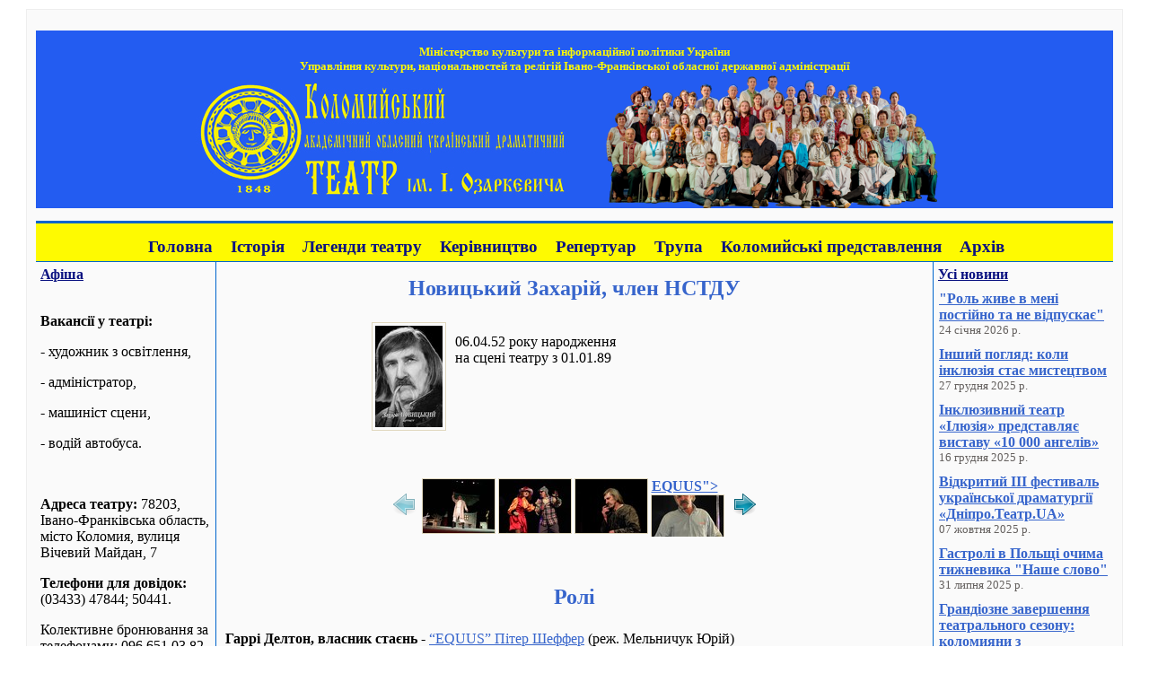

--- FILE ---
content_type: text/html
request_url: https://teatr.kolomyya.org/troupe/znovytskiy/
body_size: 9138
content:





<html>
<head>
<title>Новицький&nbsp;Захарій,&nbsp;член&nbsp;НСТДУ | Коломийський академічний обласний український драматичний театр імені Івана Озаркевича</title>
<meta http-equiv="Content-Type" content="text/html; charset=UTF-8">
<meta name="keywords" content=""/>
<script type="text/javascript" src="/korg/portals/teatr/js/ddlevelsmenu.js"></script>
<script type="text/javascript" src="/korg/js/jquery-1.4.1.min.js"></script>
<script type="text/javascript" src="/korg/js/jquery.lightbox-0.5-pack.js"></script>
<link rel="stylesheet" type="text/css" href="/korg/css/jquery.lightbox-0.5.css" media="screen" />

<link href="/korg/portals/teatr/css/ddlevelsmenu-base.css" rel="stylesheet" type="text/css"><link>
<link href="/korg/portals/teatr/css/ddlevelsmenu-sidebar.css" rel="stylesheet" type="text/css"><link>
<link href="/korg/portals/teatr/css/ddlevelsmenu-topbar.css" rel="stylesheet" type="text/css"><link>
<link href="/korg/portals/teatr/css/style.css" rel="stylesheet" type="text/css"><link>
<link href="/korg/portals/teatr/css/news.css" rel="stylesheet" type="text/css"><link>


<link rel="stylesheet" type="text/css" href="/korg/css/skin.css"/>
<link rel="stylesheet" type="text/css" href="/korg/css/jquery.jcarousel.css"/>

<script type="text/javascript" src="/korg/js/jquery.jcarousel.min.js"></script>
<script type="text/javascript">
$(document).ready(function() {
	$('a:has(img.lightbox),a[rel*=lightbox]').lightBox();
	$('#mycarousel').jcarousel({scroll:4});
});
</script>


<link rel="shortcut icon" type="image/x-icon" href="/korg/portals/teatr/favicon.ico" />
<link rel="icon" type="image/x-icon" href="/korg/portals/teatr/favicon.ico" />

<script src="//www.google-analytics.com/urchin.js" type="text/javascript"></script>
<script type="text/javascript">
_uacct = "UA-2009340-1";
urchinTracker();
</script>

<script type="text/javascript">

  var _gaq = _gaq || [];
  _gaq.push(['_setAccount', 'UA-62725968-1']);
  _gaq.push(['_trackPageview']);

  (function() {
    var ga = document.createElement('script'); ga.type = 'text/javascript'; ga.async = true;
    ga.src = ('https:' == document.location.protocol ? 'https://ssl' : 'http://www') + '.google-analytics.com/ga.js';
    var s = document.getElementsByTagName('script')[0]; s.parentNode.insertBefore(ga, s);
  })();

</script>


</head>
<body class = "twoColFixLtHdr">
<div id = "container">

<div id="header" align="center"><p><br />Міністерство культури та інформаційної політики України<br />Управління культури, національностей та релігій Івано-Франківської обласної державної адміністрації<br /><img src="/korg/kol/headern2018.png" alt="" width="940" height="150" /></p></div>

<script type = "text/javascript">
    ddlevelsmenu.setup("ddtopmenubar", "topbar") //ddlevelsmenu.setup("mainmenuid", "topbar")
</script>

<div id = "ddtopmenubar" class = "wireframemenu">
    <ul id="main_teatr">
        
        <li><a href="/" >Головна</a>
        
        
        <li><a href="#"  rel="ddsubmenu1">Історія</a>
        
            <ul id="ddsubmenu1" class="ddsubmenustyle">
            
                <li><a href="/history/1848/">1848 - 1864 рр.</a>
            
                <li><a href="/history/1864/">1864 - 1918 рр.</a>
            
                <li><a href="/history/1918/">1918 - 1939 рр.</a>
            
                <li><a href="/history/1939/">1939 - 1989 рр.</a>
            
                <li><a href="/history/1989/">1989 - 2010 рр.</a>
            
                <li><a href="/history/2020/">2011 - 2020рр.</a>
            
            </ul>
        
        
        <li><a href="/legendy/" >Легенди театру</a>
        
        
        <li><a href="/manager/" >Керівництво</a>
        
        
        <li><a href="#"  rel="ddsubmenu4">Репертуар</a>
        
            <ul id="ddsubmenu4" class="ddsubmenustyle">
            
                <li><a href="/performances_group/for_m/">Для дорослих</a>
            
                <li><a href="/performances_group/sm_stage/">Мала сцена</a>
            
                <li><a href="/performances_group/for_kids/">Для дітей</a>
            
                <li><a href="/performances_group/archive/">Архів вистав</a>
            
            </ul>
        
        
        <li><a href="/troupe/" >Трупа</a>
        
        
        <li><a href="/kol_presentations/"  rel="ddsubmenu6">Коломийські представлення</a>
        
            <ul id="ddsubmenu6" class="ddsubmenustyle">
            
                <li><a href="/kol_presentations/2008/">I фестиваль - 2008 р.</a>
            
                <li><a href="/kol_presentations/2010/">ІІ фестиваль - 2010 р.</a>
            
                <li><a href="/kol_presentations/2011/">ІІI фестиваль - 2011 р.</a>
            
                <li><a href="/kol_presentations/2012/">IV фестиваль - 2012 р.</a>
            
                <li><a href="/kol_presentations/2013/">V фестиваль - 2013 р.</a>
            
                <li><a href="/kol_presentations/2014/">VI фестиваль - 2014 р.</a>
            
                <li><a href="/kol_presentations/2015/">VII фестиваль - 2015 р.</a>
            
                <li><a href="/kol_presentations/2016/">VIII фестиваль - 2016 р.</a>
            
                <li><a href="/kol_presentations/2017/">IX фестиваль - 2017 р.</a>
            
                <li><a href="/kol_presentations/2018/">X фестиваль - 2018 р.</a>
            
                <li><a href="/kol_presentations/2019/">XI фестиваль - 2019 р.</a>
            
                <li><a href="/kol_presentations/2021/">XIІ фестиваль - 2021 р.</a>
            
                <li><a href="/kol_presentations/2023/">XIІІ фестиваль - 2023 р.</a>
            
                <li><a href="/kol_presentations/2025/">XIV фестиваль - 2025 р.</a>
            
            </ul>
        
        
        <li><a href="/archive/" >Архів</a>
        
        
    </ul>

</div>



<div id="afishaContent">
	<a href="/afisha/current/" style="color: #0A1281;" title = "Переглянути афішу на поточний місяць"> Афіша</a>
    <table border="0" cellpadding="1" cellspacing="0">

    
</table>

    <!--<br><a href="http://teatr.kolomyya.org/kol_presentations/2010/" title = "Другий всеукраїнський театральний фестиваль сценічних першопрочитань КОЛОМИЙСЬКІ ПРЕДСТАВЛЕННЯ"><font size="2">Програма II Всеукраїнського театрального фестивалю сценічних першопрочитань «Коломийські представлення»</font><br><img src="/korg/portals/teatr/logoII.jpg" /></a>-->
<p><br /><span><strong>Вакансії у театрі:</strong></span></p>
<p>- художник з освітлення,</p>
<p>- адміністратор,</p>
<p>- машиніст сцени,</p>
<p>- водій автобуса.</p>
<p>&nbsp;</p>
<p><strong>Адреса театру:</strong> 78203, Івано-Франківська область, місто Коломия, вулиця Вічевий Майдан, 7</p>
<p><strong>Телефони для довідок:</strong> (03433) 47844; 50441.&nbsp;</p>
<p>Колективне бронювання за телефонами: 096 651 03 82, 099 198 57 70</p>
<p><strong>e-mail:</strong> <a href="mailto:kolteatr@gmail.com">kolteatr@gmail.com</a></p>
<table width="95%" border="0"><tr><td><iframe src="//www.facebook.com/plugins/likebox.php?href=https%3A%2F%2Fwww.facebook.com%2Fpages%2F%25D0%259A%25D0%25BE%25D0%25BB%25D0%25BE%25D0%25BC%25D0%25B8%25D0%25B9%25D1%2581%25D1%258C%25D0%25BA%25D0%25B8%25D0%25B9-%25D0%25B4%25D1%2580%25D0%25B0%25D0%25BC%25D0%25B0%25D1%2582%25D0%25B8%25D1%2587%25D0%25BD%25D0%25B8%25D0%25B9-%25D1%2582%25D0%25B5%25D0%25B0%25D1%2582%25D1%2580-%25D1%2596%25D0%25BC-%25D0%2586-%25D0%259E%25D0%25B7%25D0%25B0%25D1%2580%25D0%25BA%25D0%25B5%25D0%25B2%25D0%25B8%25D1%2587%25D0%25B0%2F463975003622818&amp;width=180&amp;height=290&amp;colorscheme=light&amp;show_faces=true&amp;header=true&amp;stream=false&amp;show_border=false" scrolling="no" frameborder="0" style="border:none; overflow:hidden; width:180px; height:360px;" allowTransparency="true"></iframe></td></tr></table>
	<!-- end #afishaContent --></div>
	

	
<div id = "newsContent">



	<a href = "/news" style="color: #0A1281;" title = "Переглянути всі новини"> Усі новини</a>
	
	<!-- tag_name, news_count, "L"-with anounce, se1 - news_header_style, se2 - news_anounce_style, se6 -news_data_style-->
    <table border="0" cellpadding="1" cellspacing="0" id="news_informer">
    
        <tr>
            <td align="left"><h2 class="se1"><a href="/news/item/58475">"Роль живе в мені постійно та не відпускає"</a></h2>
                <div class="se6">24 січня 2026&nbsp;р.</div>
            </td>
        </tr>
    
        <tr>
            <td align="left"><h2 class="se1"><a href="/news/item/58474">Інший погляд: коли інклюзія стає мистецтвом</a></h2>
                <div class="se6">27 грудня 2025&nbsp;р.</div>
            </td>
        </tr>
    
        <tr>
            <td align="left"><h2 class="se1"><a href="/news/item/58473">Інклюзивний театр «Ілюзія» представляє виставу «10 000 ангелів»</a></h2>
                <div class="se6">16 грудня 2025&nbsp;р.</div>
            </td>
        </tr>
    
        <tr>
            <td align="left"><h2 class="se1"><a href="/news/item/58472">Відкритий III фестиваль української драматургії «Дніпро.Театр.UA»</a></h2>
                <div class="se6">07 жовтня 2025&nbsp;р.</div>
            </td>
        </tr>
    
        <tr>
            <td align="left"><h2 class="se1"><a href="/news/item/58471">Гастролі в Польщі очима тижневика "Наше слово"</a></h2>
                <div class="se6">31 липня 2025&nbsp;р.</div>
            </td>
        </tr>
    
        <tr>
            <td align="left"><h2 class="se1"><a href="/news/item/58470">Грандіозне завершення театрального сезону:  коломияни з полтавчанами повернулися із закордонних гастролей</a></h2>
                <div class="se6">08 липня 2025&nbsp;р.</div>
            </td>
        </tr>
    
        <tr>
            <td align="left"><h2 class="se1"><a href="/news/item/58469">Коломийська трупа гастролює у Польщі</a></h2>
                <div class="se6">27 червня 2025&nbsp;р.</div>
            </td>
        </tr>
    
</table>

	

	<!-- end #newsContent --></div>
<div id = "mainContent">


    <h1 class="header_t ">Новицький&nbsp;Захарій,&nbsp;член&nbsp;НСТДУ
    </h1>
    <center>
        <table align="center" width="60%">
            <tr>
                <td>
                    <a rel="" title="" href="/korg/kol/portals/teatr/troup/znovytskiy/main_gallery.jpg">
                        <img class="l lightbox bordered" src="/korg/kol/portals/teatr/troup/znovytskiy/main_fh_gal_ix.jpg"/>
                    </a>

                    
                    <br>
                    <div>06.04.52 року народження</div>
                    


                    
                        <div>на сцені театру з 01.01.89</div>
                    
                </td>
            </tr>
        </table>
    </center>

    

    <center><p>
        <ul id="mycarousel" class="jcarousel-skin-tango">
            

            <li>
                <a href="/korg/kol/portals/teatr/troup/znovytskiy/img_9264_gallery.jpg" title="">

                    <img src="/korg/kol/portals/teatr/troup/znovytskiy/img_9264_small_ix_crop.jpg" class="lightbox news_body_bottom" title=""/>
                </a>
            </li>

            

            <li>
                <a href="/korg/kol/portals/teatr/troup/znovytskiy/3_gallery.jpg" title="">

                    <img src="/korg/kol/portals/teatr/troup/znovytskiy/3_small_ix_crop.jpg" class="lightbox news_body_bottom" title=""/>
                </a>
            </li>

            

            <li>
                <a href="/korg/kol/portals/teatr/troup/znovytskiy/19.11.02_gallery.jpg" title=" - Boa&nbsp;constrictor">

                    <img src="/korg/kol/portals/teatr/troup/znovytskiy/19.11.02_small_ix_crop.jpg" class="lightbox news_body_bottom" title=" - Boa&nbsp;constrictor"/>
                </a>
            </li>

            

            <li>
                <a href="/korg/kol/portals/teatr/troup/znovytskiy/19.11.05_gallery.jpg" title=" - <span class="caps">EQUUS</span>">

                    <img src="/korg/kol/portals/teatr/troup/znovytskiy/19.11.05_small_ix_crop.jpg" class="lightbox news_body_bottom" title=" - <span class="caps">EQUUS</span>"/>
                </a>
            </li>

            

            <li>
                <a href="/korg/kol/portals/teatr/troup/znovytskiy/19.11.07_gallery.jpg" title=" - Бременські&nbsp;музиканти">

                    <img src="/korg/kol/portals/teatr/troup/znovytskiy/19.11.07_small_ix_crop.jpg" class="lightbox news_body_bottom" title=" - Бременські&nbsp;музиканти"/>
                </a>
            </li>

            

            <li>
                <a href="/korg/kol/portals/teatr/troup/znovytskiy/19.11.10_gallery.jpg" title=" -&nbsp;Вій">

                    <img src="/korg/kol/portals/teatr/troup/znovytskiy/19.11.10_small_ix_crop.jpg" class="lightbox news_body_bottom" title=" -&nbsp;Вій"/>
                </a>
            </li>

            

            <li>
                <a href="/korg/kol/portals/teatr/troup/znovytskiy/06_gallery.jpg" title=" - Гуцульський&nbsp;рік">

                    <img src="/korg/kol/portals/teatr/troup/znovytskiy/06_small_ix_crop.jpg" class="lightbox news_body_bottom" title=" - Гуцульський&nbsp;рік"/>
                </a>
            </li>

            

            <li>
                <a href="/korg/kol/portals/teatr/troup/znovytskiy/19.11.06_gallery.jpg" title=" -&nbsp;Дармоїди">

                    <img src="/korg/kol/portals/teatr/troup/znovytskiy/19.11.06_small_ix_crop.jpg" class="lightbox news_body_bottom" title=" -&nbsp;Дармоїди"/>
                </a>
            </li>

            

            <li>
                <a href="/korg/kol/portals/teatr/troup/znovytskiy/2014-01-01_gallery.jpg" title=" -&nbsp;Коза-дереза">

                    <img src="/korg/kol/portals/teatr/troup/znovytskiy/2014-01-01_small_ix_crop.jpg" class="lightbox news_body_bottom" title=" -&nbsp;Коза-дереза"/>
                </a>
            </li>

            

            <li>
                <a href="/korg/kol/portals/teatr/troup/znovytskiy/19.11.04_gallery.jpg" title=" -&nbsp;Котигорошко">

                    <img src="/korg/kol/portals/teatr/troup/znovytskiy/19.11.04_small_ix_crop.jpg" class="lightbox news_body_bottom" title=" -&nbsp;Котигорошко"/>
                </a>
            </li>

            

            <li>
                <a href="/korg/kol/portals/teatr/troup/znovytskiy/08.04.2014.10_gallery.jpg" title=" -&nbsp;Мати-наймичка">

                    <img src="/korg/kol/portals/teatr/troup/znovytskiy/08.04.2014.10_small_ix_crop.jpg" class="lightbox news_body_bottom" title=" -&nbsp;Мати-наймичка"/>
                </a>
            </li>

            

            <li>
                <a href="/korg/kol/portals/teatr/troup/znovytskiy/08.04.2014.11_gallery.jpg" title=" -&nbsp;Мати-наймичка">

                    <img src="/korg/kol/portals/teatr/troup/znovytskiy/08.04.2014.11_small_ix_crop.jpg" class="lightbox news_body_bottom" title=" -&nbsp;Мати-наймичка"/>
                </a>
            </li>

            

            <li>
                <a href="/korg/kol/portals/teatr/troup/znovytskiy/08.04.2014.12_gallery.jpg" title=" -&nbsp;Мати-наймичка">

                    <img src="/korg/kol/portals/teatr/troup/znovytskiy/08.04.2014.12_small_ix_crop.jpg" class="lightbox news_body_bottom" title=" -&nbsp;Мати-наймичка"/>
                </a>
            </li>

            

            <li>
                <a href="/korg/kol/portals/teatr/troup/znovytskiy/08.04.2014.13_gallery.jpg" title=" -&nbsp;Мати-наймичка">

                    <img src="/korg/kol/portals/teatr/troup/znovytskiy/08.04.2014.13_small_ix_crop.jpg" class="lightbox news_body_bottom" title=" -&nbsp;Мати-наймичка"/>
                </a>
            </li>

            

            <li>
                <a href="/korg/kol/portals/teatr/troup/znovytskiy/08.04.2014.09_gallery.jpg" title=" -&nbsp;Мати-наймичка">

                    <img src="/korg/kol/portals/teatr/troup/znovytskiy/08.04.2014.09_small_ix_crop.jpg" class="lightbox news_body_bottom" title=" -&nbsp;Мати-наймичка"/>
                </a>
            </li>

            

            <li>
                <a href="/korg/kol/portals/teatr/troup/znovytskiy/19.11.09_gallery.jpg" title=" - На милування нема&nbsp;силування">

                    <img src="/korg/kol/portals/teatr/troup/znovytskiy/19.11.09_small_ix_crop.jpg" class="lightbox news_body_bottom" title=" - На милування нема&nbsp;силування"/>
                </a>
            </li>

            

            <li>
                <a href="/korg/kol/portals/teatr/troup/znovytskiy/12_gallery.jpg" title=" -&nbsp;Недоторка">

                    <img src="/korg/kol/portals/teatr/troup/znovytskiy/12_small_ix_crop.jpg" class="lightbox news_body_bottom" title=" -&nbsp;Недоторка"/>
                </a>
            </li>

            

            <li>
                <a href="/korg/kol/portals/teatr/troup/znovytskiy/10_gallery.jpg" title=" -&nbsp;Нелегалка">

                    <img src="/korg/kol/portals/teatr/troup/znovytskiy/10_small_ix_crop.jpg" class="lightbox news_body_bottom" title=" -&nbsp;Нелегалка"/>
                </a>
            </li>

            

            <li>
                <a href="/korg/kol/portals/teatr/troup/znovytskiy/novyckyy_gallery.jpg" title=" -&nbsp;Нелегалка">

                    <img src="/korg/kol/portals/teatr/troup/znovytskiy/novyckyy_small_ix_crop.jpg" class="lightbox news_body_bottom" title=" -&nbsp;Нелегалка"/>
                </a>
            </li>

            

            <li>
                <a href="/korg/kol/portals/teatr/troup/znovytskiy/07_gallery.jpg" title=" - Ніч на&nbsp;полонині">

                    <img src="/korg/kol/portals/teatr/troup/znovytskiy/07_small_ix_crop.jpg" class="lightbox news_body_bottom" title=" - Ніч на&nbsp;полонині"/>
                </a>
            </li>

            

            <li>
                <a href="/korg/kol/portals/teatr/troup/znovytskiy/19.11.01_gallery.jpg" title=" - По щучому&nbsp;велінню">

                    <img src="/korg/kol/portals/teatr/troup/znovytskiy/19.11.01_small_ix_crop.jpg" class="lightbox news_body_bottom" title=" - По щучому&nbsp;велінню"/>
                </a>
            </li>

            

            <li>
                <a href="/korg/kol/portals/teatr/troup/znovytskiy/19.11.11_gallery.jpg" title=" - Пригоди Червоної&nbsp;Шапочки">

                    <img src="/korg/kol/portals/teatr/troup/znovytskiy/19.11.11_small_ix_crop.jpg" class="lightbox news_body_bottom" title=" - Пригоди Червоної&nbsp;Шапочки"/>
                </a>
            </li>

            

            <li>
                <a href="/korg/kol/portals/teatr/troup/znovytskiy/08_gallery.jpg" title=" - Сватання на&nbsp;Гончарівці">

                    <img src="/korg/kol/portals/teatr/troup/znovytskiy/08_small_ix_crop.jpg" class="lightbox news_body_bottom" title=" - Сватання на&nbsp;Гончарівці"/>
                </a>
            </li>

            

            <li>
                <a href="/korg/kol/portals/teatr/troup/znovytskiy/19.11.08_gallery.jpg" title=" -&nbsp;Суєта">

                    <img src="/korg/kol/portals/teatr/troup/znovytskiy/19.11.08_small_ix_crop.jpg" class="lightbox news_body_bottom" title=" -&nbsp;Суєта"/>
                </a>
            </li>

            

            <li>
                <a href="/korg/kol/portals/teatr/troup/znovytskiy/05.12_01_gallery.jpg" title=" - Таїни сільського&nbsp;цвинтаря">

                    <img src="/korg/kol/portals/teatr/troup/znovytskiy/05.12_01_small_ix_crop.jpg" class="lightbox news_body_bottom" title=" - Таїни сільського&nbsp;цвинтаря"/>
                </a>
            </li>

            

            <li>
                <a href="/korg/kol/portals/teatr/troup/znovytskiy/05.12_04_gallery.jpg" title=" - Таїни сільського&nbsp;цвинтаря">

                    <img src="/korg/kol/portals/teatr/troup/znovytskiy/05.12_04_small_ix_crop.jpg" class="lightbox news_body_bottom" title=" - Таїни сільського&nbsp;цвинтаря"/>
                </a>
            </li>

            

            <li>
                <a href="/korg/kol/portals/teatr/troup/znovytskiy/05.12_03_gallery.jpg" title=" - Таїни сільського&nbsp;цвинтаря">

                    <img src="/korg/kol/portals/teatr/troup/znovytskiy/05.12_03_small_ix_crop.jpg" class="lightbox news_body_bottom" title=" - Таїни сільського&nbsp;цвинтаря"/>
                </a>
            </li>

            

            <li>
                <a href="/korg/kol/portals/teatr/troup/znovytskiy/05.12_02_gallery.jpg" title=" - Таїни сільського&nbsp;цвинтаря">

                    <img src="/korg/kol/portals/teatr/troup/znovytskiy/05.12_02_small_ix_crop.jpg" class="lightbox news_body_bottom" title=" - Таїни сільського&nbsp;цвинтаря"/>
                </a>
            </li>

            

            <li>
                <a href="/korg/kol/portals/teatr/troup/znovytskiy/05.12_05_gallery.jpg" title=" - Територія&nbsp;Б">

                    <img src="/korg/kol/portals/teatr/troup/znovytskiy/05.12_05_small_ix_crop.jpg" class="lightbox news_body_bottom" title=" - Територія&nbsp;Б"/>
                </a>
            </li>

            

            <li>
                <a href="/korg/kol/portals/teatr/troup/znovytskiy/05.12_06_gallery.jpg" title=" - Територія&nbsp;Б">

                    <img src="/korg/kol/portals/teatr/troup/znovytskiy/05.12_06_small_ix_crop.jpg" class="lightbox news_body_bottom" title=" - Територія&nbsp;Б"/>
                </a>
            </li>

            

            <li>
                <a href="/korg/kol/portals/teatr/troup/znovytskiy/19.11.03_gallery.jpg" title=" - Чарівна&nbsp;рукавичка">

                    <img src="/korg/kol/portals/teatr/troup/znovytskiy/19.11.03_small_ix_crop.jpg" class="lightbox news_body_bottom" title=" - Чарівна&nbsp;рукавичка"/>
                </a>
            </li>

            

            <li>
                <a href="/korg/kol/portals/teatr/troup/znovytskiy/09_gallery.jpg" title=" - Як наші діди&nbsp;парубкували">

                    <img src="/korg/kol/portals/teatr/troup/znovytskiy/09_small_ix_crop.jpg" class="lightbox news_body_bottom" title=" - Як наші діди&nbsp;парубкували"/>
                </a>
            </li>

            

            <li>
                <a href="/korg/kol/portals/teatr/troup/znovytskiy/11_gallery.jpg" title=" - Як наші діди&nbsp;парубкували">

                    <img src="/korg/kol/portals/teatr/troup/znovytskiy/11_small_ix_crop.jpg" class="lightbox news_body_bottom" title=" - Як наші діди&nbsp;парубкували"/>
                </a>
            </li>

            
        </ul>
        </p></center>
    

    
        <div class="header_t "><p>Ролі</p></div>
        
            <div>
                <b>Гаррі Делтон, власник&nbsp;стаєнь</b> - <a style="font-weight: normal"
                                         href="/performances/equus/"><span class="dquo">&#8220;</span><span class="caps">EQUUS</span>&#8221; Пітер&nbsp;Шеффер</a>
                (реж. Мельничук&nbsp;Юрій)
            </div>
        
            <div>
                <b>ДЄДИК</b> - <a style="font-weight: normal"
                                         href="/performances/tabula/"><span class="dquo">&#8220;</span><span class="caps">TABULA</span> <span class="caps">RASA</span> / ЧИСТА ДОШКА&#8221; Іван&nbsp;Миколайчук</a>
                (реж. Скрипка&nbsp;Людмила&nbsp;н.а.&nbsp;України)
            </div>
        
            <div>
                <b>Бац&nbsp;вівчар</b> - <a style="font-weight: normal"
                                         href="/performances/constrictor/"><span class="dquo">&#8220;</span>Boa constrictor&#8221; Іван&nbsp;Франко</a>
                (реж. Голенко&nbsp;Максим)
            </div>
        
            <div>
                <b>Святий&nbsp;Миколай</b> - <a style="font-weight: normal"
                                         href="/performances/moroka/"><span class="dquo">&#8220;</span>Іродова морока&#8221; Пантелеймон&nbsp;Куліш</a>
                (реж. Чиборак&nbsp;Дмитро)
            </div>
        
            <div>
                <b>Король, Осел, Нишпорка</b> - <a style="font-weight: normal"
                                         href="/performances/bremenski/"><span class="dquo">&#8220;</span>Бременські музиканти&#8221; Брати&nbsp;Грімм</a>
                (реж. Борисяк&nbsp;В.)
            </div>
        
            <div>
                <b>Хома Брут в&nbsp;старості, Сотник</b> - <a style="font-weight: normal"
                                         href="/performances/vii/"><span class="dquo">&#8220;</span>Вій&#8221; Микола&nbsp;Гоголь</a>
                (реж. Павлюк&nbsp;Сергій)
            </div>
        
            <div>
                <b>Дячок, Іван, Дід</b> - <a style="font-weight: normal"
                                         href="/performances/hutsulskyi_rik/"><span class="dquo">&#8220;</span>Гуцульський рік&#8221; Гнат&nbsp;Хоткевич</a>
                (реж. Чиборак&nbsp;Дмитро)
            </div>
        
            <div>
                <b>Дід</b> - <a style="font-weight: normal"
                                         href="/performances/darmoidy/"><span class="dquo">&#8220;</span>Дармоїди&#8221; Василь&nbsp;Селезінка</a>
                (реж. Мартищук&nbsp;Володимир)
            </div>
        
            <div>
                <b>Виборний</b> - <a style="font-weight: normal"
                                         href="/performances/divka/"><span class="dquo">&#8220;</span>Дівка на відданню, або На милованє нема силованє&#8221; Іван Озаркевич (за мотивами п&#8217;єси І.Котляревського  &#8220;Наталка&nbsp;Полтавка&#8221;)</a>
                (реж. Коломійцев&nbsp;Олексій)
            </div>
        
            <div>
                <b>Білоголовий&nbsp;чоловік</b> - <a style="font-weight: normal"
                                         href="/performances/zemlya/"><span class="dquo">&#8220;</span>Земля&#8221; Ольга&nbsp;Кобилянська</a>
                (реж. Чиборак&nbsp;Дмитро)
            </div>
        
            <div>
                <b>Володимир&nbsp;Цісик</b> - <a style="font-weight: normal"
                                         href="/performances/flower/"><span class="dquo">&#8220;</span>Квітка&#8221; Олег&nbsp;Миколайчук-Низовець</a>
                (реж. Невєдров&nbsp;Валерій)
            </div>
        
            <div>
                <b>Трохим</b> - <a style="font-weight: normal"
                                         href="/performances/martyn_borylia/"><span class="dquo">&#8220;</span>Мартин Боруля&#8221; Іван&nbsp;Карпенко-Карий</a>
                (реж. Мосійчук&nbsp;Олег)
            </div>
        
            <div>
                <b>Яким</b> - <a style="font-weight: normal"
                                         href="/performances/maty/"><span class="dquo">&#8220;</span>Мати-наймичка&#8221; Тарас&nbsp;Шевченко</a>
                (реж. Кузик&nbsp;Сергій)
            </div>
        
            <div>
                <b>Потап</b> - <a style="font-weight: normal"
                                         href="/performances/myluvannya/"><span class="dquo">&#8220;</span>На милування нема силування&#8221; Григорій&nbsp;Квітка-Основ’яненко</a>
                (реж. Мосійчук&nbsp;Олег)
            </div>
        
            <div>
                <b>Трутень</b> - <a style="font-weight: normal"
                                         href="/performances/nedotorka/"><span class="dquo">&#8220;</span>Недоторка&#8221;&nbsp;Л.Устинов</a>
                (реж. Цибульський&nbsp;Адам)
            </div>
        
            <div>
                <b>Костя</b> - <a style="font-weight: normal"
                                         href="/performances/nelehalka/"><span class="dquo">&#8220;</span>Нелегалка&#8221; Анатолій&nbsp;Крим</a>
                (реж. Мосійчук&nbsp;Олег)
            </div>
        
            <div>
                <b>Степан</b> - <a style="font-weight: normal"
                                         href="/performances/nich_na_polonyni/"><span class="dquo">&#8220;</span>Ніч на полонині&#8221; Олександр&nbsp;Олесь</a>
                (реж. Якубовський&nbsp;С.)
            </div>
        
            <div>
                <b>Дідок</b> - <a style="font-weight: normal"
                                         href="/performances/huska/"><span class="dquo">&#8220;</span>Отак загинув Гуска&#8221; Микола&nbsp;Куліш</a>
                (реж. Мартищук&nbsp;Володимир)
            </div>
        
            <div>
                <b>Прокіп</b> - <a style="font-weight: normal"
                                         href="/performances/svatannya/"><span class="dquo">&#8220;</span>Сватання на Гончарівці&#8221; Григорій&nbsp;Квітка-Основ&#8217;яненко</a>
                (реж. Мосійчук&nbsp;Олег)
            </div>
        
            <div>
                <b>Бонавентура</b> - <a style="font-weight: normal"
                                         href="/performances/sto_tysiach/"><span class="dquo">&#8220;</span>Сто тисяч&#8221; Іван&nbsp;Карпенко-Карий</a>
                (реж. Чиборак&nbsp;Дмитро)
            </div>
        
            <div>
                <b>Король</b> - <a style="font-weight: normal"
                                         href="/performances/ol_soldatyk/"><span class="dquo">&#8220;</span>Стійкий олов’яний солдатик&#8221;&nbsp;В.Ольшанський</a>
                (реж. Борисяк&nbsp;В.)
            </div>
        
            <div>
                <b>Макар</b> - <a style="font-weight: normal"
                                         href="/performances/sueta/"><span class="dquo">&#8220;</span>Суєта&#8221;&nbsp;І.Карпенко-Карий</a>
                (реж. Коломієць&nbsp;Ростислав)
            </div>
        
            <div>
                <b>Дід&nbsp;Микола, Кум&nbsp;Іван</b> - <a style="font-weight: normal"
                                         href="/performances/taina_cv/"><span class="dquo">&#8220;</span>Таїни сільського цвинтаря&#8221; Ігор Юзюк (за оповідками Мирона&nbsp;Лисака)</a>
                (реж. Мартищук&nbsp;Володимир)
            </div>
        
            <div>
                <b>Теодор&nbsp;Ніфонтович</b> - <a style="font-weight: normal"
                                         href="/performances/terytoria/"><span class="dquo">&#8220;</span>Територія Б&#8221;&nbsp;О.Миколайчук-Низовець</a>
                (реж. Луценко&nbsp;Андрій)
            </div>
        
            <div>
                <b>Ворожбит</b> - <a style="font-weight: normal"
                                         href="/performances/love/"><span class="dquo">&#8220;</span>Тричі мені являлася любов… («Таїна буття»)&#8221; Тетяна&nbsp;Іващенко</a>
                (реж. Кузик&nbsp;Сергій)
            </div>
        
            <div>
                <b>Цимбаліст, товариш&nbsp;Андронаті</b> - <a style="font-weight: normal"
                                         href="/performances/y_nediliu_rano/"><span class="dquo">&#8220;</span>У неділю рано зілля копала&#8221; за твором Ольги&nbsp;Кобилянської</a>
                (реж. Мосійчук&nbsp;Олег)
            </div>
        
            <div>
                <b>Корній</b> - <a style="font-weight: normal"
                                         href="/performances/faraony/"><span class="dquo">&#8220;</span>Фараони&#8221;&nbsp;О.Коломієць</a>
                (реж. Мосійчук&nbsp;Олег)
            </div>
        
            <div>
                <b>Арган</b> - <a style="font-weight: normal"
                                         href="/performances/sick_tai_godi/"><span class="dquo">&#8220;</span>Хворий, та й годі!&#8221; Жан-Батист&nbsp;Мольер</a>
                (реж. Сініков&nbsp;Віталій)
            </div>
        
            <div>
                <b>Савка, Дід&nbsp;Северин</b> - <a style="font-weight: normal"
                                         href="/performances/yak_didy/"><span class="dquo">&#8220;</span>Як наші діди парубкували&#8221; Володимир&nbsp;Канівець</a>
                (реж. Горчинський&nbsp;Анатолій)
            </div>
        
    

    
        <div class="header_t "><p>Ролі в дитячих виставах</p></div>
        
            <div>
                <b>Ослик&nbsp;Іа-Іа</b> - <a style="font-weight: normal"
                                         href="/performances/vinni/"><span class="dquo">&#8220;</span>Вінні-Пух та його друзі&#8221; І.Юзюк (за казками&nbsp;А.Мілна)</a>
                (реж. Цибульський&nbsp;Адам)
            </div>
        
            <div>
                <b>СВЯТИЙ&nbsp;МИКОЛАЙ</b> - <a style="font-weight: normal"
                                         href="/performances/gifts/"><span class="dquo">&#8220;</span>Дивовижні подарунки&#8221; Богдан&nbsp;Базилевич</a>
                (реж. Базилевич&nbsp;Богдан,&nbsp;член&nbsp;НСТДУ)
            </div>
        
            <div>
                <b>Вовк</b> - <a style="font-weight: normal"
                                         href="/performances/kurcha/"><span class="dquo">&#8220;</span>Золоте курча&#8221;&nbsp;В.Орлова</a>
                (реж. Мосійчук&nbsp;Олег)
            </div>
        
            <div>
                <b>Дід</b> - <a style="font-weight: normal"
                                         href="/performances/koza_dereza/"><span class="dquo">&#8220;</span>Коза-дереза&#8221; Микола&nbsp;Лисенко</a>
                (реж. Кузик&nbsp;Сергій)
            </div>
        
            <div>
                <b>Актор 1: Чоловік з мішком, Продавець на ярмарку,&nbsp;Кінь</b> - <a style="font-weight: normal"
                                         href="/performances/when_animals/"><span class="dquo">&#8220;</span>Коли ще звірі говорили&#8221; за казками Івана&nbsp;Франка</a>
                (реж. Базилевич&nbsp;Богдан,&nbsp;член&nbsp;НСТДУ)
            </div>
        
            <div>
                <b>Водяник,&nbsp;Смертоносець</b> - <a style="font-weight: normal"
                                         href="/performances/kotyhoroshko/"><span class="dquo">&#8220;</span>Котигорошко&#8221;&nbsp;А.Шиян</a>
                (реж. Цибульський&nbsp;Адам)
            </div>
        
            <div>
                <b>Двоглавий&nbsp;Орел</b> - <a style="font-weight: normal"
                                         href="/performances/eagle_trap/"><span class="dquo">&#8220;</span>Пастка для орла&#8221; за казкою Лілії Костишин, Богдана&nbsp;Мельничука</a>
                (реж. Цибульський&nbsp;Адам)
            </div>
        
            <div>
                <b>Дід</b> - <a style="font-weight: normal"
                                         href="/performances/po_shchuchomy/"><span class="dquo">&#8220;</span>По щучому велінню&#8221;&nbsp;М.Кропивницький</a>
                (реж. Мосійчук&nbsp;Олег)
            </div>
        
            <div>
                <b>Казкар, Лісник,&nbsp;Візник</b> - <a style="font-weight: normal"
                                         href="/performances/popelyushka/"><span class="dquo">&#8220;</span>Попелюшка&#8221; Шарль&nbsp;Перро</a>
                (реж. Медюсев&nbsp;Володимир)
            </div>
        
            <div>
                <b>Селянин</b> - <a style="font-weight: normal"
                                         href="/performances/pravdaikryvda/"><span class="dquo">&#8220;</span>Правда і Кривда&#8221; за п’єсою А.Шиян &#8220;Летючий&nbsp;корабель&#8221;</a>
                (реж. Цибульський&nbsp;Адам)
            </div>
        
            <div>
                <b>Чахлик&nbsp;Невмирущий</b> - <a style="font-weight: normal"
                                         href="/performances/ch_shapochka/"><span class="dquo">&#8220;</span>Пригоди Червоної Шапочки&#8221; С.Львівська,&nbsp;Б.Мельничук</a>
                (реж. Цибульський&nbsp;Адам)
            </div>
        
            <div>
                <b>Вовк, Дядько на&nbsp;возі</b> - <a style="font-weight: normal"
                                         href="/performances/ch_rukavychka/"><span class="dquo">&#8220;</span>Чарівна рукавичка&#8221; Ірина і Ян&nbsp;Златопольські</a>
                (реж. Якубовський&nbsp;С.)
            </div>
        
            <div>
                <b>Гарбуз</b> - <a style="font-weight: normal"
                                         href="/performances/cipollino/"><span class="dquo">&#8220;</span>Чиполіно&#8221; Джанні&nbsp;Родарі</a>
                (реж. Сініков&nbsp;Віталій)
            </div>
        
            <div>
                <b>Святий&nbsp;Миколай</b> - <a style="font-weight: normal"
                                         href="/performances/zymovi_prygody_2/"><span class="dquo">&#8220;</span>Чудо Святого Миколая&#8221; Богдан&nbsp;Базилевич</a>
                (реж. Базилевич&nbsp;Богдан,&nbsp;член&nbsp;НСТДУ)
            </div>
        
    

    
        <div class="header_t "><p>Участь у постановках</p></div>
        
            <div>
                <b>Асистент&nbsp;режисера</b> - <a style="font-weight: normal"
                                         href="/performances/ch_shapochka/"><span class="dquo">&#8220;</span>Пригоди Червоної Шапочки&#8221; С.Львівська,&nbsp;Б.Мельничук</a>
                (реж. Цибульський&nbsp;Адам)
            </div>
        
    

    
    <p>&nbsp;</p>
<hr />
<p>&nbsp;</p>
<p><a href="http://teatr.kolomyya.org/news/item/45013">Прем&rsquo;єра Коломийського театру &#8220;Таїни сільського&nbsp;цвинтаря&#8221;</a></p>
<p><a href="http://teatr.kolomyya.org/news/item/45490">Палітра. Захарій&nbsp;Новицький</a></p>
<p><a href="http://ww2.gov.if.ua/yaremchanskiy/ua/catalog/item/1946.htm?1541959486=74115e9248277ed92e957d267972383e">Нагородження грамотою голови районної державної адміністрації, голови районної ради та міського&nbsp;голови</a></p>
    


	<!-- end #mainContent --></div>






<div id = "content_wrap"></div>
 	<div id = "footer">

    	<center><table width="900">
					<tr>
						<td align="center"><p>&copy; Коломийський академічний обласний український драматичний театр імені І.Озаркевича.<br />При цитуванні і використанні матеріалів посилання на <a href="http://teatr.kolomyya.org/">teatr.kolomyya.org</a> обов'язкове.<br />Підтримка: <a style="font-weight: normal;" href="http://kolomyya.org">Коломия ВЕБ Портал</a></p></td>
						<td align="center">
						</td>
					</tr>
		</table></center>
  	<!-- end #footer --></div>

<!-- end #container --></div>

</body>
</html>



--- FILE ---
content_type: text/css
request_url: https://teatr.kolomyya.org/korg/portals/teatr/css/ddlevelsmenu-base.css
body_size: 1192
content:
/* ######### Drop Down ULs CSS ######### */


.ddsubmenustyle, .ddsubmenustyle ul{ /*topmost and sub ULs, respectively*/
font: normal 13px Verdana;
margin: 0;
padding: 0;
position: absolute;
left: 0;
top: 0;
list-style-type: none;
background: white;
border: 1px dashed black;
border-bottom-width: 0;
visibility: hidden;
z-index: 100;
}

.ddsubmenustyle li a{
display: block;
width: 200px; /*width of menu (not including side paddings)*/
color: #0a1281;
background-color: lightyellow;
text-decoration: none;
padding: 4px 5px;
border-bottom: 1px dashed black;
}

* html .ddsubmenustyle li{ /*IE6 CSS hack*/
display: inline-block;
width: 170px; /*width of menu (include side paddings of LI A*/
}

.ddsubmenustyle li a:hover{
background-color: #f6e100;
color: #0a1281;
}

/* ######### Neutral CSS  ######### */

.downarrowpointer{ /*CSS for "down" arrow image added to top menu items*/
padding-left: 4px;
border: 0;
}

.rightarrowpointer{ /*CSS for "right" arrow image added to drop down menu items*/
position: absolute;
padding-top: 3px;
left: 100px;
border: 0;
}

.ddiframeshim{
position: absolute;
z-index: 500;
background: transparent;
border-width: 0;
width: 0;
height: 0;
display: block;
}


--- FILE ---
content_type: text/css
request_url: https://teatr.kolomyya.org/korg/portals/teatr/css/ddlevelsmenu-topbar.css
body_size: 1519
content:
/* ######### Chrome Main Menu Bar CSS ######### */

.chromemenu{
width: 100%;
font-weight: bold;
}

.chromemenu:after{ /*Add margin between menu and rest of content in Firefox*/
content: "."; 
display: block; 
height: 0; 
clear: both; 
visibility: hidden;
}

.chromemenu ul{
border: 1px solid #BBB;
background: url(chromebg.gif) center center repeat-x;
margin: 0;
padding: 7px 0;
text-align: center; /*set value to "right" for example to align menu to the left of page*/
}

.chromemenu ul li{
display: inline;
}

.chromemenu ul li a{
color: #494949;
padding: 7px;
margin: 0;
text-decoration: none;
border-right: 1px solid #DADADA;
}

.chromemenu ul li a:hover{
background: url(chromebg2.gif) center center repeat-x;
}

.chromemenu ul li a.selected{
background: url(chromebg2.gif) center center repeat-x;
}

/* ######### Wire Frame Menu CSS ######### */
 
.wireframemenu{
	background: #fefa01;	
	border-top: solid 3px #0065cc; 
	border-bottom: solid 1px #0065cc;
	width: 100%;

}
.wireframemenu ul{
/*padding: 6px 0 6px 0; 1st and 3rd value should equal 1st and 3rd values of "padding" for link itself (see ul li a)*/
padding: 15px 0 5px 0;
margin: 0;
text-align: center; /*set value to "left", "center", or "right"*/
}

.wireframemenu ul li{
display: inline;
}

.wireframemenu ul li a{
color: #0a1281;
font-size: 14pt;
padding: 6px 6px 6px 10px;
margin: 0;
text-decoration: none;
/*border-left: 1px solid gray;*/
font-weight: bold;
}

.wireframemenu ul li a:hover, .wireframemenu ul li a.selected{

color: #0000C6;

}



--- FILE ---
content_type: text/css
request_url: https://teatr.kolomyya.org/korg/portals/teatr/css/style.css
body_size: 3165
content:
@charset "UTF-8";
body  {
    font-family: Georgia, "Bitstream Charter", serif;
	background: #FFFFff;
	margin: 10px 0 0 0 ; /* it's good practice to zero the margin and padding of the body element to account for differing browser defaults */
	padding: 0;
	text-align: center; /* this centers the container in IE 5* browsers. The text is then set to the left aligned default in the #container selector */
	color: #000000;
	
}
.twoColFixLtHdr #container { 
	padding: 10px;
	max-width: 1200px;  /* using 20px less than a full 800px width allows for browser chrome and avoids a horizontal scroll bar */
	background: #fafafa;
	margin: 0 auto; /* the auto margins (in conjunction with a width) center the page */
	border: 1px solid #eeeeee;
	text-align: left; /* this overrides the text-align: center on the body element. */
} 

.twoColFixLtHdr #header { 
	background: #235cf1; 
	font-size: 10pt;
	font-weight: bold;
	color: #fefa01;

	} 

#content_wrap {
	clear: both;
}

.twoColFixLtHdr #mainContent { 

	margin: 5px 200px; /* the left margin on this div element creates the column down the left side of the page - no matter how much content the sidebar1 div contains, the column space will remain. You can remove this margin if you want the #mainContent div's text to fill the #sidebar1 space when the content in #sidebar1 ends. */
	border-left: 1px solid #0065CC;
	border-right: 1px solid #0065CC;
	padding:10px;
	padding:0 10px 45px 10px;
	display:block;
}


.twoColFixLtHdr #afishaContent {
	float:left;
	width: 190px; /* the actual width of this div, in standards-compliant browsers, or standards mode in Internet Explorer will include the padding and border in addition to the width */
	padding: 5px;
	border-right: solid 1px #0065cc; 
	margin: 0; 
}


.twoColFixLtHdr #newsContent {
	float:right; 
	width: 190px; /* the actual width of this div, in standards-compliant browsers, or standards mode in Internet Explorer will include the padding and border in addition to the width */
	padding: 5px;
	border-left: solid 1px #0065cc; 
	margin: 0;
}
.bordered{ 
	border : 1px solid #0065cc;
	padding: 3px;
	margin: 4px;
	
} 

.twoColFixLtHdr #mainContent #content p { 
	text-align: justify;
	font-size:12pt;
} 

.twoColFixLtHdr #footer { 
	border-top: 1px solid #0065CC;
	padding: 0 10px 0 20px; /* this padding matches the left alignment of the elements in the divs that appear above it. */
	background:#235cf1;
	color: #FFFFFF;

} 

.twoColFixLtHdr #footer td { 
	color: #fefa01;
} 

.twoColFixLtHdr #footer td a { 
	color: #fefa01;
} 


.twoColFixLtHdr #footer p {
	margin: 0; /* zeroing the margins of the first element in the footer will avoid the possibility of margin collapse - a space between divs */
	padding: 10px 0; /* padding on this element will create space, just as the the margin would have, without the margin collapse issue */
	text-align: center;
	font-family: Georgia, "Bitstream Charter", serif;
}

.clearfloat { /* this class should be placed on a div or break element and should be the final element before the close of a container that should fully contain a float */
	clear:both;
    height:0;
    font-size: 1px;
    line-height: 0px;
}





--- FILE ---
content_type: text/css
request_url: https://teatr.kolomyya.org/korg/portals/teatr/css/news.css
body_size: 2712
content:
img.news_lead, img.l { float: left; margin-top: 5px; margin-right: 10px; border: 1px solid #e0d7bd; }
img.news_body { float: left; margin-top: 5px; margin-right: 20px; border: 1px solid #e0d7bd; }
img.news_body_bottom { margin-right: 10px; border: 1px solid #e0d7bd; }
img.right { float: right; margin-top: 3px; margin-bottom: 3px; margin-right: 20px; margin-left: 20px; border: 0; }

img.news_body, #content img.l, #tinymce img.l, #tinymce img.ll {
	float: left; margin-top: 5px; margin-right: 20px; border: 1px solid #e0d7bd; 
}
#content img.r, #tinymce img.r {
	float: right; margin-top: 5px; margin-left: 20px; border: 1px solid #e0d7bd; 
}
img.news_body_bottom, #content img { 
	margin-right: 10px; border: 1px solid #e0d7bd; 
}
.currentDate { font-family: Verdana; color: #938573; font-size: 12px; font-style:italic; margin: 0px; }

th	{ font-family: Verdana; font-size: 11px; color: #000000; font-weight: bold; margin: 0px; }

a	{ font-family: Georgia; font-size: 12pt; color: #3765CC; font-weight: bold; text-decoration: underline; }

a:hover	{ font-family: Georgia; font-size: 12pt; color: #3765CC; font-weight: bold; text-decoration: none; }

hr	{ width: 100%; color: rgb(55, 101, 204); }

.header	{ font-family: Georgia; font-weight: bold; font-size: 14pt; background-color: #3765CC; }

.header_t {
	color:#3765CC;
	font-family:Georgia;
	font-size:18pt;
	font-weight:bold;
	text-align:center;
}
.header_left {
	color:#3765CC;
	font-family:Georgia;
	font-size:16pt;
	font-weight:bold;
}
.header_l {
	color:#938573;
	font-family:Georgia;
	font-size:12pt;
	font-weight:bold;
	text-align:center;
}


.normal	{ font-family: Verdana; font-size: 11pt; color: #990000; font-weight: bold; }


.hal	{ font-family: Arial; }


.imagel {
	float:left;
	margin:0px 20px 10px 0px;
}
.imager {
	float:right;
	margin:0 0 20px 10px;
}
.imagen {
	margin:3px 5px 0 0;
	float: left;
}
img.news_lead { float: left; margin-top: 5px; margin-right: 10px; border: 1px solid #e0d7bd; }

img.right { float: right; margin-top: 3px; margin-bottom: 3px; margin-right: 20px; margin-left: 20px; border: 0; }

.title { font-size: 10pt; font-weight: bold; text-decoration: underline; }


.se1 { color: #2E3C9F; font-weight: normal; font-size: 14px; margin-bottom: 0px; margin-top: 8px;}
.se2 { color: #000000; font-weight: normal; font-size: 12pt; }
.se3 { color: #64605E; font-weight: normal; font-size: 12pt; }
.se4 { color: #2E3C9D; font-weight: normal; font-size: 15px; }
.se5 { color: #000000; font-weight: bold; font-size: 13pt;  margin-bottom: 0px; margin-top: 8px;}
//.se5 { color: #3765CC; font-weight: bold; font-size: 14pt;  margin-bottom: 0px; margin-top: 8px;}
.se6 { color: #64605E; font-weight: normal; font-size: 10pt; }
